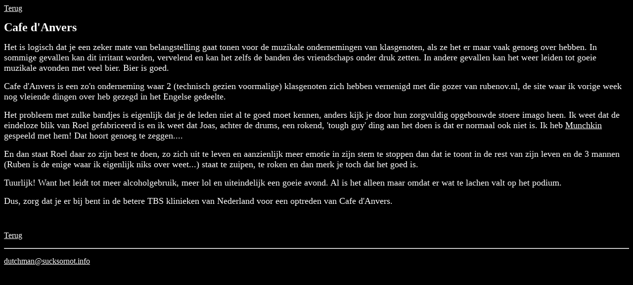

--- FILE ---
content_type: text/html
request_url: http://sucksornot.info/CafeAntwerpen.htm
body_size: 2975
content:
<html>

<head>
<meta http-equiv="Content-Language" content="nl">
<meta name="GENERATOR" content="Microsoft FrontPage 5.0">
<meta name="ProgId" content="FrontPage.Editor.Document">
<meta http-equiv="Content-Type" content="text/html; charset=windows-1252">
<title>Cafe_Antwerpen</title>
<style>
<!--
 li.MsoNormal
	{mso-style-parent:"";
	margin-bottom:.0001pt;
	font-size:12.0pt;
	font-family:"Times New Roman";
	margin-left:0cm; margin-right:0cm; margin-top:0cm}
.switchcontent{display:none;}-->
</style>
</head>

<body link="#FFFFFF" vlink="#C0C0C0" alink="#808080" bgcolor="#000000">

<p><a href="dutch%20index.htm">Terug</a></p>

<p><b><font color="#FFFFFF" face="Comic Sans MS" size="5">Cafe d'Anvers </font>
</b></p>

<p><font color="#FFFFFF" face="Comic Sans MS" size="4">Het is logisch dat je een 
zeker mate van belangstelling gaat tonen voor de muzikale ondernemingen van 
klasgenoten, als ze het er maar vaak genoeg over hebben. In sommige gevallen kan 
dit irritant worden, vervelend en kan het zelfs de banden des vriendschaps onder 
druk zetten. In andere gevallen kan het weer leiden tot goeie muzikale avonden 
met veel bier. Bier is goed. </font></p>

<p><font color="#FFFFFF" face="Comic Sans MS" size="4">Cafe d'Anvers is een zo'n 
onderneming waar 2 (technisch gezien voormalige) klasgenoten zich hebben 
vernenigd met die gozer van rubenov.nl, de site waar ik vorige week nog vleiende 
dingen over heb gezegd in het Engelse gedeelte.</font></p>

<p><font color="#FFFFFF" face="Comic Sans MS" size="4">Het probleem met zulke 
bandjes is eigenlijk dat je de leden niet al te goed moet kennen, anders kijk je 
door hun zorgvuldig opgebouwde stoere imago heen. Ik weet dat de eindeloze blik 
van Roel gefabriceerd is en ik weet dat Joas, achter de drums, een rokend, 
'tough guy' ding aan het doen is dat er normaal ook niet is. Ik heb
<a href="http://www.sjgames.com/munchkin/game/">Munchkin</a> gespeeld met hem! 
Dat hoort genoeg te zeggen....</font></p>

<p><font color="#FFFFFF" face="Comic Sans MS" size="4">En dan staat Roel daar zo 
zijn best te doen, zo zich uit te leven en aanzienlijk meer emotie in zijn stem 
te stoppen dan dat ie toont in de rest van zijn leven en de 3 mannen (Ruben is 
de enige waar ik eigenlijk niks over weet...) staat te zuipen, te roken en dan 
merk je toch dat het goed is.</font></p>

<p><font color="#FFFFFF" face="Comic Sans MS" size="4">Tuurlijk! Want het leidt 
tot meer alcoholgebruik, meer lol en uiteindelijk een goeie avond. Al is het 
alleen maar omdat er wat te lachen valt op het podium.&nbsp; </font></p>

<p><font color="#FFFFFF" face="Comic Sans MS" size="4">Dus, zorg dat je er bij 
bent in de betere TBS klinieken van Nederland voor een optreden van Cafe 
d'Anvers. </font></p>

<p>&nbsp;</p>

<p><font face="Times New Roman"><a href="dutch%20index.htm">Terug</a></font></p>
<hr>
<p><font color="#FFFFFF"><a href="mailto:dutchman@sucksornot.info">
dutchman@sucksornot.info</a></font></p>

</body>

</html>